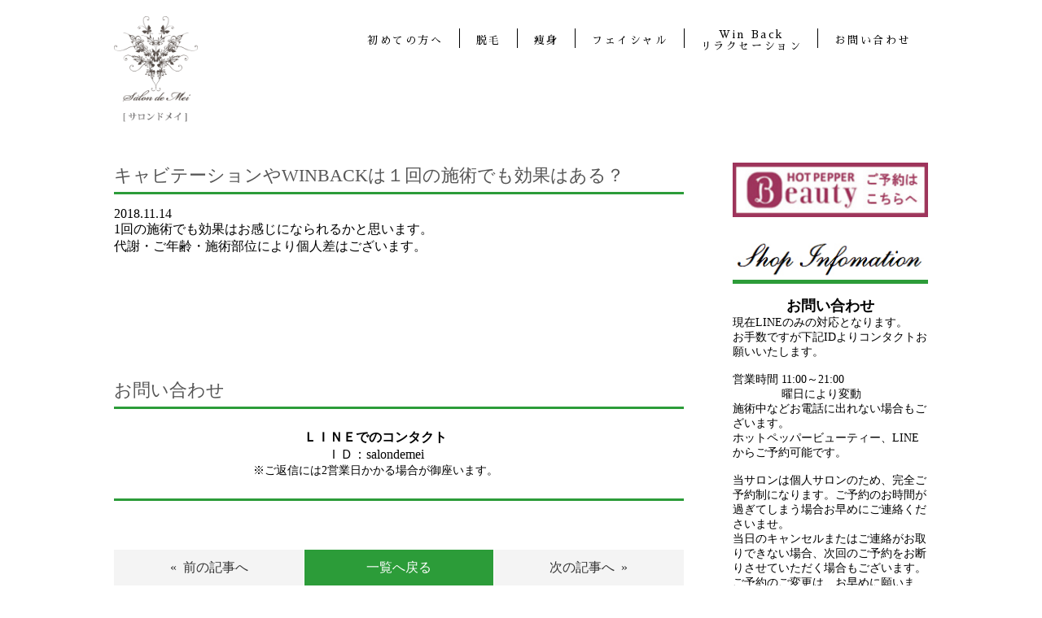

--- FILE ---
content_type: text/html; charset=UTF-8
request_url: https://salondemei.com/faq/52/
body_size: 5211
content:
<!DOCTYPE html>
<html lang="ja">
<head>
<meta charset="UTF-8">
<meta name="viewport" content="width=device-width,initial-scale=1">
<title>
  キャビテーションやWINBACKは１回の施術でも効果はある？｜サロンドメイ｜エステ｜大江戸線・東西線‐門前仲町駅｜脱毛｜痩身
</title>
<meta name="robots" content="index, follow" />
<meta name="keywords" content="キャビテーションやWINBACKは１回の施術でも効果はある？,大江戸線,京葉線,門前仲町,エステ,サロンドメイ,脱毛">
<meta name="description" content="大江戸線門前仲町駅から徒歩1分にあるエステサロン、サロンドメイの記事「キャビテーションやWINBACKは１回の施術でも効果はある？」のページです。">
<link rel="canonical" href="https://salondemei.com/faq/52/" />

<link rel="shortcut icon" href="https://salondemei.com/common/favicon.ico">
<!--css-->
<link href="https://salondemei.com/common/css/style.css" rel="stylesheet">
<link href="https://salondemei.com/common/css/default.css" rel="stylesheet">
<link href="https://salondemei.com/common/css/component.css" rel="stylesheet">
<link href="https://salondemei.com/common/css/flexslider.css" rel="stylesheet">
<!--js-->
<script src="https://salondemei.com/common/js/lib/jquery-1.11.1.min.js"></script>
<script src="https://salondemei.com/common/js/lib/jquery-1.11.3.min.js"></script>
<!--font-->
<link href="https://fonts.googleapis.com/earlyaccess/sawarabimincho.css" rel="stylesheet" />
<meta name='robots' content='max-image-preview:large' />
	<style>img:is([sizes="auto" i], [sizes^="auto," i]) { contain-intrinsic-size: 3000px 1500px }</style>
	<link rel='stylesheet' id='wp-block-library-css' href='https://salondemei.com/wp/wp-includes/css/dist/block-library/style.min.css?ver=6.8.3' type='text/css' media='all' />
<style id='classic-theme-styles-inline-css' type='text/css'>
/*! This file is auto-generated */
.wp-block-button__link{color:#fff;background-color:#32373c;border-radius:9999px;box-shadow:none;text-decoration:none;padding:calc(.667em + 2px) calc(1.333em + 2px);font-size:1.125em}.wp-block-file__button{background:#32373c;color:#fff;text-decoration:none}
</style>
<style id='global-styles-inline-css' type='text/css'>
:root{--wp--preset--aspect-ratio--square: 1;--wp--preset--aspect-ratio--4-3: 4/3;--wp--preset--aspect-ratio--3-4: 3/4;--wp--preset--aspect-ratio--3-2: 3/2;--wp--preset--aspect-ratio--2-3: 2/3;--wp--preset--aspect-ratio--16-9: 16/9;--wp--preset--aspect-ratio--9-16: 9/16;--wp--preset--color--black: #000000;--wp--preset--color--cyan-bluish-gray: #abb8c3;--wp--preset--color--white: #ffffff;--wp--preset--color--pale-pink: #f78da7;--wp--preset--color--vivid-red: #cf2e2e;--wp--preset--color--luminous-vivid-orange: #ff6900;--wp--preset--color--luminous-vivid-amber: #fcb900;--wp--preset--color--light-green-cyan: #7bdcb5;--wp--preset--color--vivid-green-cyan: #00d084;--wp--preset--color--pale-cyan-blue: #8ed1fc;--wp--preset--color--vivid-cyan-blue: #0693e3;--wp--preset--color--vivid-purple: #9b51e0;--wp--preset--gradient--vivid-cyan-blue-to-vivid-purple: linear-gradient(135deg,rgba(6,147,227,1) 0%,rgb(155,81,224) 100%);--wp--preset--gradient--light-green-cyan-to-vivid-green-cyan: linear-gradient(135deg,rgb(122,220,180) 0%,rgb(0,208,130) 100%);--wp--preset--gradient--luminous-vivid-amber-to-luminous-vivid-orange: linear-gradient(135deg,rgba(252,185,0,1) 0%,rgba(255,105,0,1) 100%);--wp--preset--gradient--luminous-vivid-orange-to-vivid-red: linear-gradient(135deg,rgba(255,105,0,1) 0%,rgb(207,46,46) 100%);--wp--preset--gradient--very-light-gray-to-cyan-bluish-gray: linear-gradient(135deg,rgb(238,238,238) 0%,rgb(169,184,195) 100%);--wp--preset--gradient--cool-to-warm-spectrum: linear-gradient(135deg,rgb(74,234,220) 0%,rgb(151,120,209) 20%,rgb(207,42,186) 40%,rgb(238,44,130) 60%,rgb(251,105,98) 80%,rgb(254,248,76) 100%);--wp--preset--gradient--blush-light-purple: linear-gradient(135deg,rgb(255,206,236) 0%,rgb(152,150,240) 100%);--wp--preset--gradient--blush-bordeaux: linear-gradient(135deg,rgb(254,205,165) 0%,rgb(254,45,45) 50%,rgb(107,0,62) 100%);--wp--preset--gradient--luminous-dusk: linear-gradient(135deg,rgb(255,203,112) 0%,rgb(199,81,192) 50%,rgb(65,88,208) 100%);--wp--preset--gradient--pale-ocean: linear-gradient(135deg,rgb(255,245,203) 0%,rgb(182,227,212) 50%,rgb(51,167,181) 100%);--wp--preset--gradient--electric-grass: linear-gradient(135deg,rgb(202,248,128) 0%,rgb(113,206,126) 100%);--wp--preset--gradient--midnight: linear-gradient(135deg,rgb(2,3,129) 0%,rgb(40,116,252) 100%);--wp--preset--font-size--small: 13px;--wp--preset--font-size--medium: 20px;--wp--preset--font-size--large: 36px;--wp--preset--font-size--x-large: 42px;--wp--preset--spacing--20: 0.44rem;--wp--preset--spacing--30: 0.67rem;--wp--preset--spacing--40: 1rem;--wp--preset--spacing--50: 1.5rem;--wp--preset--spacing--60: 2.25rem;--wp--preset--spacing--70: 3.38rem;--wp--preset--spacing--80: 5.06rem;--wp--preset--shadow--natural: 6px 6px 9px rgba(0, 0, 0, 0.2);--wp--preset--shadow--deep: 12px 12px 50px rgba(0, 0, 0, 0.4);--wp--preset--shadow--sharp: 6px 6px 0px rgba(0, 0, 0, 0.2);--wp--preset--shadow--outlined: 6px 6px 0px -3px rgba(255, 255, 255, 1), 6px 6px rgba(0, 0, 0, 1);--wp--preset--shadow--crisp: 6px 6px 0px rgba(0, 0, 0, 1);}:where(.is-layout-flex){gap: 0.5em;}:where(.is-layout-grid){gap: 0.5em;}body .is-layout-flex{display: flex;}.is-layout-flex{flex-wrap: wrap;align-items: center;}.is-layout-flex > :is(*, div){margin: 0;}body .is-layout-grid{display: grid;}.is-layout-grid > :is(*, div){margin: 0;}:where(.wp-block-columns.is-layout-flex){gap: 2em;}:where(.wp-block-columns.is-layout-grid){gap: 2em;}:where(.wp-block-post-template.is-layout-flex){gap: 1.25em;}:where(.wp-block-post-template.is-layout-grid){gap: 1.25em;}.has-black-color{color: var(--wp--preset--color--black) !important;}.has-cyan-bluish-gray-color{color: var(--wp--preset--color--cyan-bluish-gray) !important;}.has-white-color{color: var(--wp--preset--color--white) !important;}.has-pale-pink-color{color: var(--wp--preset--color--pale-pink) !important;}.has-vivid-red-color{color: var(--wp--preset--color--vivid-red) !important;}.has-luminous-vivid-orange-color{color: var(--wp--preset--color--luminous-vivid-orange) !important;}.has-luminous-vivid-amber-color{color: var(--wp--preset--color--luminous-vivid-amber) !important;}.has-light-green-cyan-color{color: var(--wp--preset--color--light-green-cyan) !important;}.has-vivid-green-cyan-color{color: var(--wp--preset--color--vivid-green-cyan) !important;}.has-pale-cyan-blue-color{color: var(--wp--preset--color--pale-cyan-blue) !important;}.has-vivid-cyan-blue-color{color: var(--wp--preset--color--vivid-cyan-blue) !important;}.has-vivid-purple-color{color: var(--wp--preset--color--vivid-purple) !important;}.has-black-background-color{background-color: var(--wp--preset--color--black) !important;}.has-cyan-bluish-gray-background-color{background-color: var(--wp--preset--color--cyan-bluish-gray) !important;}.has-white-background-color{background-color: var(--wp--preset--color--white) !important;}.has-pale-pink-background-color{background-color: var(--wp--preset--color--pale-pink) !important;}.has-vivid-red-background-color{background-color: var(--wp--preset--color--vivid-red) !important;}.has-luminous-vivid-orange-background-color{background-color: var(--wp--preset--color--luminous-vivid-orange) !important;}.has-luminous-vivid-amber-background-color{background-color: var(--wp--preset--color--luminous-vivid-amber) !important;}.has-light-green-cyan-background-color{background-color: var(--wp--preset--color--light-green-cyan) !important;}.has-vivid-green-cyan-background-color{background-color: var(--wp--preset--color--vivid-green-cyan) !important;}.has-pale-cyan-blue-background-color{background-color: var(--wp--preset--color--pale-cyan-blue) !important;}.has-vivid-cyan-blue-background-color{background-color: var(--wp--preset--color--vivid-cyan-blue) !important;}.has-vivid-purple-background-color{background-color: var(--wp--preset--color--vivid-purple) !important;}.has-black-border-color{border-color: var(--wp--preset--color--black) !important;}.has-cyan-bluish-gray-border-color{border-color: var(--wp--preset--color--cyan-bluish-gray) !important;}.has-white-border-color{border-color: var(--wp--preset--color--white) !important;}.has-pale-pink-border-color{border-color: var(--wp--preset--color--pale-pink) !important;}.has-vivid-red-border-color{border-color: var(--wp--preset--color--vivid-red) !important;}.has-luminous-vivid-orange-border-color{border-color: var(--wp--preset--color--luminous-vivid-orange) !important;}.has-luminous-vivid-amber-border-color{border-color: var(--wp--preset--color--luminous-vivid-amber) !important;}.has-light-green-cyan-border-color{border-color: var(--wp--preset--color--light-green-cyan) !important;}.has-vivid-green-cyan-border-color{border-color: var(--wp--preset--color--vivid-green-cyan) !important;}.has-pale-cyan-blue-border-color{border-color: var(--wp--preset--color--pale-cyan-blue) !important;}.has-vivid-cyan-blue-border-color{border-color: var(--wp--preset--color--vivid-cyan-blue) !important;}.has-vivid-purple-border-color{border-color: var(--wp--preset--color--vivid-purple) !important;}.has-vivid-cyan-blue-to-vivid-purple-gradient-background{background: var(--wp--preset--gradient--vivid-cyan-blue-to-vivid-purple) !important;}.has-light-green-cyan-to-vivid-green-cyan-gradient-background{background: var(--wp--preset--gradient--light-green-cyan-to-vivid-green-cyan) !important;}.has-luminous-vivid-amber-to-luminous-vivid-orange-gradient-background{background: var(--wp--preset--gradient--luminous-vivid-amber-to-luminous-vivid-orange) !important;}.has-luminous-vivid-orange-to-vivid-red-gradient-background{background: var(--wp--preset--gradient--luminous-vivid-orange-to-vivid-red) !important;}.has-very-light-gray-to-cyan-bluish-gray-gradient-background{background: var(--wp--preset--gradient--very-light-gray-to-cyan-bluish-gray) !important;}.has-cool-to-warm-spectrum-gradient-background{background: var(--wp--preset--gradient--cool-to-warm-spectrum) !important;}.has-blush-light-purple-gradient-background{background: var(--wp--preset--gradient--blush-light-purple) !important;}.has-blush-bordeaux-gradient-background{background: var(--wp--preset--gradient--blush-bordeaux) !important;}.has-luminous-dusk-gradient-background{background: var(--wp--preset--gradient--luminous-dusk) !important;}.has-pale-ocean-gradient-background{background: var(--wp--preset--gradient--pale-ocean) !important;}.has-electric-grass-gradient-background{background: var(--wp--preset--gradient--electric-grass) !important;}.has-midnight-gradient-background{background: var(--wp--preset--gradient--midnight) !important;}.has-small-font-size{font-size: var(--wp--preset--font-size--small) !important;}.has-medium-font-size{font-size: var(--wp--preset--font-size--medium) !important;}.has-large-font-size{font-size: var(--wp--preset--font-size--large) !important;}.has-x-large-font-size{font-size: var(--wp--preset--font-size--x-large) !important;}
:where(.wp-block-post-template.is-layout-flex){gap: 1.25em;}:where(.wp-block-post-template.is-layout-grid){gap: 1.25em;}
:where(.wp-block-columns.is-layout-flex){gap: 2em;}:where(.wp-block-columns.is-layout-grid){gap: 2em;}
:root :where(.wp-block-pullquote){font-size: 1.5em;line-height: 1.6;}
</style>
<link rel="https://api.w.org/" href="https://salondemei.com/wp-json/" /><link rel="alternate" title="oEmbed (JSON)" type="application/json+oembed" href="https://salondemei.com/wp-json/oembed/1.0/embed?url=https%3A%2F%2Fsalondemei.com%2Ffaq%2F52%2F" />
<link rel="alternate" title="oEmbed (XML)" type="text/xml+oembed" href="https://salondemei.com/wp-json/oembed/1.0/embed?url=https%3A%2F%2Fsalondemei.com%2Ffaq%2F52%2F&#038;format=xml" />
</head>
<body id="lower">
<header>
	<div id="dl-menu" class="dl-menuwrapper">
		<div id="h_logo">
			<a href="https://salondemei.com">
				<div class="logo">
				門前仲町のエステサロン　サロンドメイ</div>
			</a>
		</div>
		<button class="dl-trigger"><span></span><span></span><span></span>Open Menu</button>
		<ul class="dl-menu">
			<li><a href="https://salondemei.com/first/"><p>初めての方へ</p><span></span></a></li>
			<li><a href="https://salondemei.com/hairremoval/"><p>脱毛</p><span></span></a></li>
			<li><a href="https://salondemei.com/slimming/"><p>痩身</p><span></span></a></li>
			<li><a href="https://salondemei.com/facial/"><p>フェイシャル</p><span></span></a></li>
			<li><a href="https://salondemei.com/winback/"><p>Win Back<br>リラクセーション</p><span></span></a></li>
			<li><a href="https://salondemei.com/contact/"><p>お問い合わせ</p><span></span></a></li>
		</ul>
	</div>
</header>

<article class="mv-non">
	<div id="main_wr">
		<section id="intro" class="info_sgl_mb">
			<div class="wrap">
												<h1 class="ttl">キャビテーションやWINBACKは１回の施術でも効果はある？</h1>
				<div class="cms_day">2018.11.14</div>
				<div class="cms_txt">
					<p>1回の施術でも効果はお感じになられるかと思います。<br />
代謝・ご年齢・施術部位により個人差はございます。</p>
				</div>
											</div>
		</section><!--＃intro-->

		<section id="cts_contact">
			<div class="wrap">
				<h2 class="ttl">お問い合わせ</h2>
				<div class="bdrBox">
					<div class="halfBox">
						<!-- <h3>メールでのお問い合わせ</h3>
						<a href="mailto:salondemei@docomo.ne.jp">salondemei@docomo.ne.jp</a> -->
						<h3>ＬＩＮＥでのコンタクト</h3>
						ＩＤ：salondemei
						
						<p>
							※ご返信には2営業日かかる場合が御座います。
						</p>
					</div>
					<!-- <div class="halfBox">
						<h3>電話でのお問い合わせ</h3>
						<a href="tel:090-3211-8282">090-3211-8282</a>
						<p>
							※施術中のは電話をお受けする事が出来ない為、恐れ入りますがメールにてご連絡ご連絡下さい。
						</p>
					</div> -->
				</div>
				<!-- <p class="rsv">
					※ご予約はメールフォームをご利用ください。　<a href="https://salondemei.com/contact/form/">こちらへ＞＞</a>
				</p> -->
			</div>
		</section><!--＃cts_contact-->
		<section class="pageLink">
			<div class="wrap">
				<div class="news_arrow_nav">
					<a href="https://salondemei.com/faq/49/" rel="prev">	&laquo;&ensp;前の記事へ</a>				</div><!--/news_arrow_nav -->
				<div class="news_arrow_nav_c"> 
					<a href="https://salondemei.com/newslist/">一覧へ戻る</a>
				</div><!--/news_arrow_nav_c -->
				<div class="news_arrow_nav">
					<a href="https://salondemei.com/faq/48/" rel="next">次の記事へ&ensp;&raquo;</a>				</div><!--/news_arrow_nav -->
			</div>
		</section><!--pageLink-->
	</div><!--＃main_wr-->

	<div id="side_wr">
		<div class="box">
			<a href="https://beauty.hotpepper.jp/CSP/kr/reserve/?storeId=H000280219" target="_blank"><img src="https://salondemei.com/common/images/bnr_h_beauty.jpg" alt="HOT PEPPER BEAUTY"></a>
		</div>
		<div class="box info">
			<h3><img src="https://salondemei.com/common/images/side_h3_info.jpg" alt="Shop Information"></h3>
			<div class="bdrBox">
				<h4>お問い合わせ</h4>
				<!-- <a href="mailto:salondemei@docomo.ne.jp" class="mail">salondemei@docomo.ne.jp</a> -->
				<p>
					現在LINEのみの対応となります。<br>
					お手数ですが下記IDよりコンタクトお願いいたします。<br><br>
					営業時間 11:00～21:00<br>
					　　　　 曜日により変動<br>
                    施術中などお電話に出れない場合もございます。<br>
                    ホットペッパービューティー、LINEからご予約可能です。<br><br>
                    当サロンは個人サロンのため、完全ご予約制になります。ご予約のお時間が過ぎてしまう場合お早めにご連絡くださいませ。<br>
                    当日のキャンセルまたはご連絡がお取りできない場合、次回のご予約をお断りさせていただく場合もございます。ご予約のご変更は、お早めに願います。
					<!--※受付は終了2時間前まで　不定休（ホットペッパーでご確認ください）<br>
					完全予約制。当日予約は受けておりません。事前予約をお願い致します。<br>
					キャンセル等のご連絡は前日15:00までに必ずご連絡願います。<br>
					※ご予約の際、サロンからの返答がない場合は、届いていない可能性がございますので、御手数ですが直接お電話、または<a href="mailto:salondemei@docomo.ne.jp">salondemei@docomo.ne.jp</a>までご連絡くださいませ。-->
				</p>
			</div>
		</div>
		<div class="box">
			<ul>
				<li>
					<a href="https://salondemei.com/price/">価格 &amp; コース</a>
				</li>
				<li>
					<a href="https://salondemei.com/faq/">よくある質問</a>
				</li>
				<li>
					<a href="https://salondemei.com/contact/form/">ご予約はこちら</a>
				</li>
				<li>
					<a href="https://salondemei.com/about/#access">アクセス</a>
				</li>
			</ul>
		</div>
		<div class="box">
			<iframe src="https://www.facebook.com/plugins/likebox.php?href=http%3A%2F%2Fwww.facebook.com%2Fpages%2FSalondemei%2F458821320848003&amp;width=240&amp;height=340&amp;show_faces=true&amp;colorscheme=light&amp;stream=true&amp;show_border=true&amp;header=true" scrolling="no" frameborder="0" style="border:none; overflow:hidden; width:100%; height:340px;" allowtransparency="true"></iframe>
		</div>
		<div class="box line">
			<div class="bdrBox">
				<img src="https://salondemei.com/common/images/line.jpg" alt="サロンドメイLINE">
			</div>
			<div class="bdrBox">
				<a href="https://renka88.thebase.in" target="_blank"><img src="https://salondemei.com/common/images/LIFEMAT_QR.jpg" alt="LIFEMAT"></a>
			</div>
		</div>
		<div class="box">
			<img src="https://salondemei.com/common/images/credit.jpg" alt="ご利用可能なクレジットカード">
		</div>
		<div class="box">
			<img src="https://salondemei.com/common/images/img_payapylogo.png" alt="PayPay支払い">
		</div>
	</div><!--＃side_wr-->
</article>

<footer>
	<div class="wrap">
		<ul class="f_menu">
			<li><a href="https://salondemei.com">HOME</a></li>
			<li><a href="https://salondemei.com/about/">店舗概要</a></li>
			<li><a href="https://salondemei.com/price/">価格&amp;コース一覧</a></li>
			<li><a href="https://salondemei.com/faq/">よくあるご質問</a></li>
			<li><a href="https://salondemei.com/contact/">お問い合わせ</a></li>
			<li><a href="https://salondemei.com/site_map/">サイトマップ</a></li>
		</ul><!--//.f_menu-->
		<div class="infoBox">
			<div class="f_logo"><a href="https://salondemei.com"><img src="https://salondemei.com/common/images/logo_h.png" alt="門前仲町のエステサロン　サロンドメイ"></a></div>
		</div><!--//.infoBox-->
		<p id="copyright"><small>Copyright &copy; salondemei. All rights Reserved</small></p>
	</div><!--//.wrap-->
</footer><!--//footer-->
<div class="pagetop">
	<a href="#"><img src="https://salondemei.com/common/images/pagetop.png" alt="ページの先頭へ"></a>
</div>
<div id="ovr"></div>
<script src="https://salondemei.com/common/js/effect.js"></script>
<!--ドロップダウンメニュー -->
<script src="https://salondemei.com/common/js/modernizr.custom.js"></script>
<script src="https://salondemei.com/common/js/jquery.dlmenu.js"></script>
<script src="https://salondemei.com/common/js/jquery.magnific-popup.min.js"></script>
</body>
</html>


--- FILE ---
content_type: text/css
request_url: https://salondemei.com/common/css/style.css
body_size: 6194
content:
@charset "utf-8";

/*====================================================
Header
====================================================*/
header {
    width: 100%;
    margin: 0;
    padding: 0;
    box-sizing: border-box;
    -webkit-transition: all 0.5s ease;
    -moz-transition: all 0.5s ease;
    -o-transition: all 0.5s ease;
    transition: all 0.5s ease;
    position: absolute;
    z-index: 9999;
    top: 0;
    left: 0;
	font-family: "Sawarabi Mincho","ＭＳ Ｐ明朝", "MS PMincho","ヒラギノ明朝 Pro W3", "Hiragino Mincho Pro", "serif";
}
header .wrap {
	padding: 0;
}
header #h_logo {
    float: left;
    width: 110px;
    height: 130px;
    margin: 20px 15px 20px 0;
    padding: 0;
}
header #h_logo .logo {
    width: 110px;
    height: 130px;
    text-indent: -999999px;
    background: url(../images/logo_h.png) no-repeat center left;
    background-size: auto 130px;
    -webkit-transition: all 0.5s ease;
    -moz-transition: all 0.5s ease;
    -o-transition: all 0.5s ease;
    transition: all 0.5s ease;
}

/* ====================================================
nav
==================================================== */
.dl-menuwrapper {
	width: 1000px;
	margin: auto;
}
ul.dl-menu {
    display: table;
    position: relative;
    top: 20px;
    float: right;
	font-weight: bold !important;
	padding: .5rem 0;
	-webkit-font-smoothing: auto;
	-moz-osx-font-smoothing: auto;
}
ul.dl-menu li {
    padding: 5px 15px;
    text-align: center;
    display: inline-block;
	position: relative;
}
ul.dl-menu li:last-child:after {
	display: none;
}

ul.dl-menu li:after {
    content: "";
	width: 1px;
	height: 24px;
	background: #000;
	position: absolute;
	right: 0;
	top: 50%;
	margin: -12px 0 0 0;
}
ul.dl-menu a {
	font-size: 13px;
    letter-spacing: 0.2em;
    top: 3px;
	text-decoration: none;
	color: #000;
    display: table-cell;
    vertical-align: middle;
    width: auto;
	padding: 0 5px;
	font-weight: normal;
}
ul.dl-menu a:hover,ul.dl-menu a.on {
	text-decoration: none;
	opacity: 1;
}
ul.dl-menu li a {
  position: relative;
  display: inline-block;
  text-decoration: none;
}
ul.dl-menu li a:after {
    position: absolute;
    bottom: -2px;
    left: 0;
    content: '';
    width: 90%;
    margin: 0 7% 0 3%;
    height: 2px;
    background: #000;
    transform: scale(0, 1);
    transform-origin: right top;
    transition: transform .3s;
}
ul.dl-menu li a:hover:after {
  transform-origin: left top;
  transform: scale(1, 1);
}
button.dl-trigger {
    display: none;
}
.scroll ul.dl-menu a {
	color: #000;
	font-weight: bold;
}
.scroll ul.dl-menu a:hover,.scroll ul.dl-menu a.on {
	color: #000;
}

.scroll ul.dl-menu li a:after {
    background: #000;
}
.scroll ul.dl-menu li a:hover span,.scroll ul.dl-menu li a.on span {
    background-color: #000;
}

/* ====================================================
Footer
==================================================== */
footer {
	width: 100%;
	background: #f4f4f4;
	color: #000;
	font-size: 13px;
	margin: 0 0 0 0;
	padding: 20px 0;
	box-sizing: border-box;
    z-index: 2;
    position: relative;
}
footer .wrap {
	padding: 0!important;
}
#copyright {
	text-align: center;
	margin: 0 0 0 0;
	width: 100%;
	line-height: 1;
	font-size: 16px;
}
#copyright a {
	color: #000;
	margin: 0 20px 0 0;
	text-decoration: none;
	font-size: 80%;
}
footer ul.f_menu {
	width: 90%;
	margin: 25px auto;
	text-align: center;
}
footer ul.f_menu li {
    display: inline-block;
    text-align: center;
    font-size: 15px;
    border-left: 1px solid #000;
    padding: 0 20px;
}
footer ul.f_menu li a {
	text-decoration: none;
	color: #000;
	text-align: center;
}
footer ul.f_menu li:first-child {
	border-left: none;
}
footer .infoBox {
	width: 100%;
	margin: 20px 0;
	display: inline-block;
}
footer .f_logo {
	width: 100%;
	float: left;
	margin: 0 0 15px 0;
	text-align: center;
}
footer a.f_link span {
	font-size: 12px;
	display: block;
	float: right;
	line-height: 1.2;
	margin: 0 15px 0 0;
}
footer a.f_link {
	float: left;
	border: 1px solid #1068ab;
	color: #1068ab;
	background: #fff;
	text-align: center;
	text-decoration: none;
	font-size: 16px;
	display: block;
	margin: 0 15px 15px;
	padding: 5px 0;
	width: 300px;
	border-radius: 50px;
}
footer a.f_link:hover {
	border: 1px solid #1068ab;
	color: #fff;
	background: #1068ab;
	opacity: 1;
}


/* ====================================================
アニメーション
==================================================== */
ul.menu {
	display: flex;
    -js-display: flex;
    display: -webkit-flex;
    justify-content: space-around;
    -js-justify-content: space-around;
    -webkit-justify-content: space-around;
    flex-wrap: wrap;
    -js-flex-wrap: wrap;
    -webkit-flex-wrap: wrap;
}
ul.menu li {
    text-align: center;
    width: 300px;
    margin: 20px auto;
    font-size: 18px;
}
ul.menu li a {
	color: #424663;
	text-decoration: none;
}
ul.menu li h3 {
    font-size: 22px;
	font-weight: bold;
}
.anim_box {
    width: 280px;
    height: 250px;
    background: #000;
	color: #fff!important;
    margin: 15px 0;
    position: relative;
    padding: 15px;
    box-sizing: border-box;
    -webkit-transition: all 0.3s ease;
    -moz-transition: all 0.3s ease;
    -o-transition: all 0.3s ease;
    transition: all 0.3s ease;
	overflow: hidden;
}
.anim_box:before {
    content: '';
    position: absolute;
    top: 15px;
    left: 15px;
    width: 50px;
    height: 50px;
	border-left: 2px solid #fff;
	border-top: 2px solid #fff;
    /*background: #424663;*/
	box-sizing: border-box;
	z-index: 1;
    -webkit-transition: all 0.3s ease;
    -moz-transition: all 0.3s ease;
    -o-transition: all 0.3s ease;
    transition: all 0.3s ease;
}
.anim_box:after {
    content: '';
    position: absolute;
    right: 15px;
    bottom: 15px;
    width: 50px;
    height: 50px;
	border-right: 2px solid #fff;
	border-bottom: 2px solid #fff;
    /*background: #424663;*/
	box-sizing: border-box;
	z-index: 1;
    -webkit-transition: all 0.3s ease;
    -moz-transition: all 0.3s ease;
    -o-transition: all 0.3s ease;
    transition: all 0.3s ease;
}
.anim_box:hover {
    width: 260px;
    height: 230px;
    margin: 25px 10px;
	background-size: 300px auto;
}
.anim_box:hover:after {
    width: 260px;
    height: 230px;
	box-sizing: border-box;
	right: 0;
	bottom: 0;
}
.anim_box:hover:before {
    width: 260px;
    height: 230px;
	box-sizing: border-box;
	top: 0;
	left: 0;
}
.anim_box p {
    margin: -20px 0 0 0;
    padding: 0;
    z-index: 3;
    font-size: 25px;
    letter-spacing: 0.1em;
    position: absolute;
    text-align: center;
    width: 100%;
    left: 0;
    top: 50%;
	opacity: 1;
    font-weight: bold;
}
.bg_scale {
    position: absolute;
    top: 0px;
    left: 0px;
    display: block;
    width: 100%;
    height: 100%;
    -webkit-transition: all .3s ease-out;
    -moz-transition: all .3s ease-out;
    -ms-transition: all .3s ease-out;
    transition: all .3s ease-out;
}
.anim_box:hover .bg_scale {
    opacity: .3;
    -moz-transform: scale(1.5);
    -webkit-transform: scale(1.5);
    -ms-transform: scale(1.5);
    transform: scale(1.5);
}

/*メインビジュアル*/
#mv {
	max-width: 1400px;
	margin: 0 auto;
	padding: 0;
	position: relative;
	overflow: hidden;
    z-index: 1;
}
#mv .wrap {
    padding: 325px 0 300px
}
#mv h2 {
	color: #fff;
	font-size: 50px;
	font-weight: normal;
	margin: 0 0 0;
	padding: 0;
	text-align: center;
	letter-spacing: 2px;
}
#mv p {
	color: #fff;
	font-size: 18px;
	font-weight: normal;
	margin: 0;
	padding: 0;
	letter-spacing: 2px;
}
#lower #mv {
	margin: 135px auto 25px;
}
/*トップコンゼプト*/
#top #concept {
	text-align: center;
}
#top #concept h2 {
	margin: 0 0 40px;
}
#top #concept p {
	font-size: 16px;
	line-height: 2em;
}
/*トップメニュー*/
#top #topmenu .wrap {
	padding-top: 0;
}
#top #topmenu ul {
	width: 100%;
	display:-webkit-box;
    display:-moz-box;
    display:-ms-flexbox;
    display:-webkit-flex;
    display:-moz-flex;
    display:flex;
    -webkit-box-lines:multiple;
    -moz-box-lines:multiple;
    -webkit-flex-wrap:wrap;
    -moz-flex-wrap:wrap;
    -ms-flex-wrap:wrap;
    flex-wrap:wrap;
	margin: 25px 0 0 0;
}
#top #topmenu ul:after {
	content: " ";
	clear: both;
}
#top #topmenu ul li {
	width: 49%;
	float: left;
	background: #fff;
	margin: 0 0 20px;
	padding: 0;
	box-shadow: 8px 8px 0px rgba(230,230,230,1);
	box-sizing: border-box;
	text-align: center;
    -webkit-transition: all .3s ease-out;
    -moz-transition: all .3s ease-out;
    -ms-transition: all .3s ease-out;
    transition: all .3s ease-out;
	position: relative;
}
#top #topmenu ul li .img {
    margin: 0 0 15px;
}
#top #topmenu ul li h3 {
    font-size: 20px;
    border-bottom: 3px solid #2c9c39;
    display: inline-block;
    margin: 0 0 15px 0;
}
#top #topmenu ul li p {
    font-size: 14px;
	padding: 0 0 30px;
}
#top #topmenu ul li a {
	text-decoration: none;
	color: #555;
	display: block;
}
#top #topmenu ul li a:hover {
	opacity: 1!important;
}
#top #topmenu ul li:hover {
	box-shadow: 8px 8px 0px rgba(44,156,57,1);
}
#top #topmenu ul li:first-child {
	width: 100%;
	background: url(../images/topmneu01.jpg) no-repeat center left;
	background-size:  65% auto;
}
#top #topmenu ul li:first-child img {
	display: none;
}
#top #topmenu ul li:first-child a {
	padding: 15% 0 15% 65%;
}
#top #topmenu ul li:first-child p {
    padding: 0 0 0;
}
#top #topmenu ul li:nth-child(2n) {
	margin: 0 2% 20px 0;
}
/*トップインフォメーション*/
#top #information dl {
	width: 100%;
	margin: 0;
	padding: 10px 0;
}
#top #information dl dt {
	width: 16%;
	margin: 0;
	padding: 0;
	box-sizing: border-box;
	display: inline-block;
	vertical-align: top;
}
#top #information dl dd {
	width: 82%;
	margin: 0;
	padding: 0 0 0 1.5em;
	box-sizing: border-box;
	display: inline-block;
	position: relative;
}
#top #information dl dd a {
	width: 100%;
	margin: 0 0 10px;
	padding: 0;
	font-weight: bold;
}
#top #information dl dd:before {
	content: "▶";
	color: #2c9c39;
	position: absolute;
	left: 0;
}
/*トップメッセージ*/
#top #message p {
	text-align: center;
	padding: 20px 0;
	border-bottom: 1px solid #ccc;
	border-top: 1px solid #ccc;
}
#top #movie .mv_wrap {
    position: relative;
    width: 100%;
    height: 0;
    padding-top: 60%;
}
#top #movie .mv_wrap iframe {
    position: absolute;
    top: 0;
    left: 0;
    width: 100%;
    height: 100%;
}

/*初めての方へ*/
#intro h1 {
	font-size: 140%;
}
#flow .halfBox {
	display: inline-block;
    float: left;
}
#flow .txt {
	padding: 0 0 0 20px;
	font-size: 14px;
	vertical-align: top;
}
#access h3 {
	margin: 15px 0 0 0;
}
#access p {
	padding: 0 0 0 1em;
	font-size: 14px;
}
#cts_contact .halfBox {
	padding: 10px;
	vertical-align: top;
}
#cts_contact .bdrBox {
	border-bottom: 3px solid #2c9c39;
	text-align: center;
	padding: 0 0 15px;
	margin: 0 0 10px 0;
}
#cts_contact h3 {
	font-weight: bold;
}
#cts_contact p {
	font-size: 14px;
}
#cts_contact .bdrBox a {
	text-decoration: none!important;
	font-weight: 900;
	font-size: 120%;
	margin: 20px 0;
	display: block;
}
#cts_contact .rsv {
	width: 100%;
	text-align: center;
	font-size: 110%;
}
#cts_contact .rsv a {
	text-decoration: none!important;
	font-weight: bold;
	display: inline-table;
}

/*サロンドメイのご案内*/
#shopinfo {
	font-size: 14px;
}
#shopinfo .s_info {
    width: 60%;
    margin: 0 0 25px;
    display: inline-block;
}
#shopinfo .img {
    width: 38%;
    margin: 0;
    display: inline-block;
	vertical-align: top;
}
#shopinfo th,#shopinfo td {
	font-weight: normal;
	text-align: left;
	padding: 5px;
	box-sizing: border-box;
}
#shopinfo th {
	max-width: 110px;
}
#shopinfo p {
	margin: 15px 0 0 0;
}
ul.license {
    width: 100%;
    margin: 0;
    padding: 0;
    display: -webkit-box;
    display: -moz-box;
    display: -ms-box;
    display: -webkit-flexbox;
    display: -moz-flexbox;
    display: -ms-flexbox;
    display: -webkit-flex;
    display: -moz-flex;
    display: -ms-flex;
    display: flex;
    -webkit-box-lines: multiple;
    -moz-box-lines: multiple;
    -webkit-flex-wrap: wrap;
    -moz-flex-wrap: wrap;
    -ms-flex-wrap: wrap;
    flex-wrap: wrap;
}
ul.license li {
    width: 100%;
    display: block;
    margin: 0 0 1em 0;
    padding: 0;
}
ul.license li:last-child {
    margin: 0 0 0 0;
}

/*フェイシャル*/
#facial .wrap {
    padding-bottom: 30px!important;
}
#facial .wrap:after {
    content: "　";
    clear: both;
    height: 0;
    width: 100%;
    display: block;
}
#facial .bdr_btm {
	width: 100%;
	border-bottom: 2px solid #ccc;
	margin: 0 0 30px!important;
}
#facial .halfBox{
	width: 70%;
	float: left;
}
#facial .halfBox2{
	width: 28%;
	float: right;
}
#facial h2{
	font-size: 16px;
    margin: 0 0 5px;
}
#facial p.lead{
	font-size: 14px;
    margin: 0 0 15px;
}
#facial h3{
	font-size: 13px;
    margin: 0 0 5px;
}
#facial h4{
	font-size: 13px;
    margin: 0 0 5px;
}
#facial p{
	font-size: 13px;
    margin: 0 0 15px;
}
#facial ul{
	width: 100%;
    margin: 20px 0;
	display: inline-block;
}
#facial ul li{
	width: 30%;
    margin: 0 5% 0 0;
	float: left;
	text-align: center;
}
#facial ul li:last-child{
    margin: 0;
}
#facial ul li h3 {
	width: 100%;
    margin: 5px 0;
	font-weight: bold;
}
#facial ul li p {
	text-align: left;
}
#facial table {
	font-size: 14px;
	width: 100%;
    margin: 10px 0;
	display: inline-block;
	border-top: 1px solid #b5b5b6;
	border-left: 1px solid #b5b5b6;
}
#facial table th,#facial table td {
	border-right: 1px solid #b5b5b6;
	border-bottom: 1px solid #b5b5b6;
	box-sizing: border-box;
	padding: 10px;
	vertical-align: middle;
}
#facial table th {
	background: #9fa0a0;
	color: #fff;
	width: 20%;
}
.p_Link .halfBox {
	float: left;
}
.p_Link .halfBox a.linkBtn {
    margin: 0 auto 40px auto;
}

/*痩身*/
#slimming h2 {
    font-size: 140%;
    margin: 0 0 10px;
}
#slimming h3 {
    display: block;
    margin: 0 0 5px;
    padding: 0;
    font-size: 18px;
    font-weight: bold;
}
#slimming p {
    margin: 0 0 25px;
    padding: 0;
    font-size: 16px;
}
#slimming .halfBox {
    width: 50%;
    float: left;
    box-sizing: border-box;
    padding: 0;
}
#slimming .halfBox img {
    padding: 10px;
    box-sizing: border-box;
}
#slimming .halfBox p {
    margin: 0;
    padding: 0;
    font-size: 14px;
    font-weight: bold;
    text-align: center;
}
#slimming ul {
    width: 100%;
    display: inline-block;
    margin: 0;
    padding: 0;
    font-size: 14px;
}
#slimming ul li {
    width: 100%;
    display: block;
    margin: 3px 0;
    padding: 0 0 0 1.2em;
    position: relative;
    box-sizing: border-box;
}
#slimming ul li:before {
    content: "";
    width: 5px;
    height: 5px;
    background: #2c9c39;
    position: absolute;
    left: 6px;
    top: 9px;
}
#slimming ul li:last-child:before {
    content: "※";
    position: absolute;
    left: 0;
    top: 0;
    background: none;
    width: auto;
    height: auto;
}


/*脱毛*/
#hairremoval .wrap {
    padding-bottom: 30px!important;
}
#hairremoval .wrap:after {
    content: "　";
    clear: both;
    height: 0;
    width: 100%;
    display: block;
}
#hairremoval h3.lead {
	margin-bottom: 5px;
}
#hairremoval p {
    font-size: 13px;
    margin: 0 0 20px;
}
#hairremoval ul{
	width: 100%;
    margin: 20px 0;
	display: inline-block;
}
#hairremoval ul li{
	width: 30%;
    margin: 0 5% 0 0;
	float: left;
	text-align: center;
}
#hairremoval ul li:last-child{
    margin: 0;
}
#hairremoval ul li p{
    margin: 5px 0 0 0;
	text-align: left;
}
#hairremoval .halfBox{
	width: 70%;
	float: right;
}
#hairremoval .halfBox2{
	width: 28%;
	float: left;
}


/*Win Back*/
#intro.winback .halfBox {
	display: inline-block;
    float: left;
    width: 70%;
}
#intro.winback .halfBox2 {
    width: 28%;
    float: right;
}
#winback_merit .txt {
	padding: 0 0 0 20px;
	font-size: 14px;
	vertical-align: top;
}
#winback_merit h3 {
	font-size: 140%;
    color: #555;
    padding: 0 0 5px;
    margin: 0 0 5px;
}

/*価格・コース*/
ul.menu_tab {
    width: 100%;
    display: -webkit-box;
    display: -moz-box;
    display: -ms-flexbox;
    display: -webkit-flex;
    display: -moz-flex;
    display: flex;
    -webkit-box-lines: multiple;
    -moz-box-lines: multiple;
    -webkit-flex-wrap: wrap;
    -moz-flex-wrap: wrap;
    -ms-flex-wrap: wrap;
    flex-wrap: wrap;
    margin: 25px 0 10px 0;
}
ul.menu_tab li {
    width: 49%;
    float: left;
    background: #fff;
    margin: 0 2% 20px 0;
    padding: 0;
    box-shadow: 5px 5px 0px rgba(230,230,230,1);
    box-sizing: border-box;
    text-align: center;
    -webkit-transition: all .3s ease-out;
    -moz-transition: all .3s ease-out;
    -ms-transition: all .3s ease-out;
    transition: all .3s ease-out;
    position: relative;
}
ul.menu_tab li:nth-child(2n) {
    margin: 0 0 20px;
}
ul.menu_tab li a {
    text-decoration: none;
	display: block;
    padding: 15px 10px;
}
ul.menu_tab li a:before {
	content: "▼";
	margin: 0 10px 0 0;
}
ul.menu_tab li a:hover {
	opacity: 1;
}
ul.menu_tab li:hover {
	opacity: 1;
	box-shadow: 5px 5px 0px rgba(44,156,57,1);
}
table.praice {
	width: 100%;
	box-sizing: border-box;
	border-top: 1px solid #b5b5b6;
	border-left: 1px solid #b5b5b6;
	margin: 0 0 10px;
	font-size: 13px;
}
table.praice th,table.praice td {
	border-right: 1px solid #b5b5b6;
	border-bottom: 1px solid #b5b5b6;
	padding: 10px;
	box-sizing: border-box;
	font-weight: normal;
	text-align: center;
	vertical-align: middle;
}
table.praice th{
	background: #9fa0a0;
	color: #ffffff;
}
table.praice span {
	font-weight: bold;
	color: #2c9c39;
}
#price01 .t_ttl {
	width: 15%;
}
#price01 .t_parts {
	width: 40%;
}
#price02 .t_ttl {
    width: 15%;
}
#price02 .t_parts {
    width: 40%;
}
table.praice .c01 {
	width: 25%;
}
table.praice .c02 {
	width: 15%;
}
table.praice .c03 {
	width: 18%;
}
table.praice .c04 {
	width: 42%;
}

/*よくある質問*/
ul.faq {
	width: 100%;
	padding: 15px 0;
	margin: 0;
	box-sizing: border-box;
	border-bottom: 2px solid #f4f4f4;
}
ul.faq li {
	width: 100%;
	padding: 0 0 0 20px;
	margin: 0;
	box-sizing: border-box;
	position: relative;
}
ul.faq li:first-child {
	margin: 0 0 10px;
}
ul.faq li:first-child:before {
	content: "Q. ";
	position: absolute;
	left: 0;
}
ul.faq li:last-child:before {
	content: "A. ";
	position: absolute;
	left: 0;
}
ul.faq li span {
	display: block;
	font-size: 13px;
	margin: 10px 0 0 0;
}

/*お知らせ関連*/
#lower #information dl {
	width: 100%;
	margin: 0;
	padding: 10px 0;
	border-bottom: 2px solid #F4F4F4;
}
#lower #information dl dt {
	width: 16%;
	margin: 0;
	padding: 0;
	box-sizing: border-box;
	display: inline-block;
	vertical-align: top;
}
#lower #information dl dd {
	width: 82%;
	margin: 0;
	padding: 0 0 0 1.5em;
	box-sizing: border-box;
	display: inline-block;
	position: relative;
}
#lower #information dl dd a {
	width: 100%;
	margin: 0 0 10px;
	padding: 0;
	font-weight: bold;
}
#lower #information dl dd:before {
	content: "▶";
	color: #2c9c39;
	position: absolute;
	left: 0;
}
#nombre .tablenav {
    margin-bottom: 8px;
    padding: 20px 0;
    text-align: center;
    font-size: 14px!important;
}
#nombre span.page-numbers, a.page-numbers {
    display: inline-block;
    padding: 0.1em 0.5em;
    text-decoration: none;
    color: #2c9c39;
}
#nombre span.page-numbers {
    color: #2c9c39;
}
#nombre a.page-numbers {
    border: 1px solid #2c9c39;
    color: #2c9c39;
}
#nombre a.page-numbers:hover {
    background-color: #2c9c39;
    color: #fff;
}
#nombre {
	text-align: center;
}
#nombre.wrap {
	padding: 50px 0!important;
}
#information .cms_day {
	display: block;
	text-align: right;
	font-size: 13px;
}
#information .cms_txt {
	line-height: 2;
	letter-spacing: 1.2;
	font-size: 14px;
}
.news_arrow_nav {
    float: left;
    width: 33.3333%;
    text-align: center;
    box-sizing: border-box;
    background: #fff;
    height: 44px;
}
.news_arrow_nav_c {
    float: left;
    width: 33.3333%;
    text-align: center;
    box-sizing: border-box;
    border-left: 1px solid #fff;
    border-right: 1px solid #fff;
}
.news_arrow_nav_c a {
    display: block;
    background: #2c9c39;
    height: 44px;
    line-height: 44px;
    text-decoration: none;
    color: #fff!important;
    transition: all 0.3s;
}
.news_arrow_nav a {
    display: block;
    background: #f4f4f4;
	height: 44px;
	line-height: 44px;
    text-decoration: none;
    color: #333!important;
	transition: all 0.3s;
}
.info_sgl_mb {
	margin-bottom: 100px!important;
}

/*お問い合わせ*/
#about_contact h2 {
	color: #2c9c39;
	font-size: 120%;
	margin: 0 0 10px;
}
#about_contact p {
	padding: 0 0 20px;
	margin: 0 0 20px;
	border-bottom:  3px solid #ccc;
}
#about_contact p.bdr_G {
	border-bottom:  3px solid #2c9c39;
}
#about_contact a.linkBtn {
	border: 1px solid #2c9c39;
	color: #2c9c39;
	background: #fff;
	text-align: center;
	text-decoration: none;
	font-size: 16px;
	display: block;
	margin: 0 auto 50px;
	padding: 15px 0;
	max-width: 300px;
	width: 90%;
}
#about_contact a.linkBtn:hover {
	border: 1px solid #2c9c39;
	color: #fff;
	background: #2c9c39;
	opacity: 1;
}

/*reset*/
.form_wrap h1,.form_wrap h2,.form_wrap h3,.form_wrap h4,.form_wrap h5,.form_wrap p {
	font-size: 100%;
	font-weight: normal;
	margin: 0;
	padding: 0;
}
.form_wrap ul,.form_wrap li,.form_wrap ol,.form_wrap di,.form_wrap dt,.form_wrap dd {
	font-size: 100%;
	font-weight: normal;
	margin: 0;
	padding: 0;
}
.form_wrap {
	width: 100%;
	height: 100%;
	position: relative;
	margin: 0 auto;
	padding: 0 0 50px;
	font-size: 16px;
	font-weight: normal;
}
#contact_form h3 {
	font-weight: bold;
	max-width: 800px;
	width: 100%;
	margin: 0 auto 80px;
}
#contact_form .form_wrap form h3 {
    width: 25%;
    margin: 0 0 5px 0;
    padding: 0;
    font-weight: normal;
    display: inline-block;
    vertical-align: top;
}
.form_wrap h4 {
	width: 100%;
	margin: 0;
	padding: 0 0 5px 0;
	font-weight: bold;
	font-size: 14px;
}
.form_wrap h5 {
	width: 100%;
	margin: 0;
	padding: 0;
	font-weight: bold;
	font-size: 13px;
}
.form_wrap form span {
    color: #D40003;
    padding: 0;
    margin: 0 0 0 2px;
}
.form_wrap .inBox {
	width: 100%;
	margin: 0 0 25px 0;
}
.form_wrap form input[type="text"],.form_wrap form input[type="email"],.form_wrap form input[type="tel"],.form_wrap form input[type="number"],.form_wrap form input[type="password"] {
	line-height: 1.5em;
	padding: 5px 10px;
	box-sizing: border-box;
	border: 1px solid #ccc;
	background: #fff;
	font-size: 14px;
}
.form_wrap form select {
	line-height: 1.5em;
	padding: 5px 10px;
	box-sizing: border-box;
	border: 1px solid #ccc;
	background: #fff;
	font-size: 14px;
	height: 35px;
}
.form_wrap form textarea {
	width: 70%;
	height: 10em;
	padding: 10px;
	box-sizing: border-box;
	border: 1px solid #ccc;
	background: #fff;
	font-size: 14px;
}
.form_wrap .sbmBtn01 {
    width: 250px;
    height: 55px;
    line-height: 55px;
    background: #fff;
    color: #2c9c39;
    font-size: 16px;
    border: 1px solid #2c9c39;
    margin: 20px auto;
    -webkit-transition: 0.3s ease-in-out;
    -moz-transition: 0.3s ease-in-out;
    -o-transition: 0.3s ease-in-out;
    transition: 0.3s ease-in-out;
    -webkit-appearance: none;
    box-sizing: border-box;
}
.form_wrap .sbmBtn02 {
    width: 250px;
    height: 55px;
    line-height: 55px;
    background: #fff;
    color: #999;
    font-size: 16px;
    border: 1px solid #999;
    margin: 20px auto;
    -webkit-transition: 0.3s ease-in-out;
    -moz-transition: 0.3s ease-in-out;
    -o-transition: 0.3s ease-in-out;
    transition: 0.3s ease-in-out;
	-webkit-appearance: none;
	box-sizing: border-box;
}
.form_wrap .sbmBtn01:hover {
	color: #fff;
    background: #2c9c39;
}
.form_wrap .sbmBtn02:hover {
	color: #fff;
    background: #999;
}
.form_wrap table.formTable{
	width:100%;
	margin:0 auto;
	border-collapse:collapse;
}
.form_wrap table.formTable td,.form_wrap table.formTable th{
	border:1px solid #ccc;
	padding:10px;
}
.form_wrap table.formTable th{
	width:30%;
	font-weight:normal;
	background:#f9f9f9;
	text-align:left;
}
.form_wrap p.error_messe{
	margin:5px 0;
	color:red;
}
.telBox {
	width: 100%;
	box-sizing: border-box;
	padding: 25px;
	margin: 0 0 50px 0;
	text-align: center;
    background: url(../../images/mv_ovr.png) repeat;
	background-color: #f4f4f4;
}
.form_wrap .telBox h3 {
	font-size: 22px;
	font-weight: bold;
	color: #424663;
	width: 100%;
}
.form_wrap .telBox span.tel {
	font-size: 30px;
	font-weight: bold;
	color: #424663;
	width: 100%;
}
.form_wrap .telBox p {
	font-size: 14px;
}
.form_wrap .wd_s {
	width: 100%;
	max-width: 100px;
}
.form_wrap .wd_m {
	width: 100%;
	max-width: 300px;
}
.form_wrap .wd_l {
	width: 70%;
}
.form_wrap .c_Box {
    width: 70%;
    display: inline-block;
}
.form_wrap .coution {
    font-size: 12px;
	margin: 10px 0 0 0;
}
.ui-state-active{background: #0a6315}
.ui-datepicker{max-width: 450px; width: 90%; font-family: 'Monda', sans-serif; text-align: center; background: #2c9c39; margin: 0 0 10px 0;display: none;}
.ui-datepicker a{color: #fff;}
.ui-datepicker-calendar{width: 100%;}
.ui-datepicker-group{margin: 0 0 10px 0;background: #ffbc78;}
.ui-datepicker-header {color: #fff;padding: 15px;text-transform: uppercase;letter-spacing: 3px;}
.ui-datepicker-calendar thead th{color: #fff; padding:10px;}
.ui-datepicker-calendar th,.ui-datepicker-calendar td{font-size: 14px; color: #18501e; text-align: center;}
.ui-datepicker-calendar td span{display: block; padding:10px;}
.ui-datepicker-calendar td a{color: #fff; display: block; padding:10px;}
.ui-datepicker-title{clear: both;}
.ui-datepicker-prev{float: left;}
.ui-datepicker-next{float: right;}
.ui-datepicker-today{background: #48b957!important;}
.ui-datepicker button {
	border: none;
	background: none;
	color: #fff;
	margin: 10px;
}

/*プライバシーポリシー*/
#pp h3 {
	font-size: 110%;
	font-weight: bold;
	margin: 0 0 5px;
}
#pp p {
	font-size: 14px;;
	margin: 0 0 15px;
}

/*sitemap*/
#sitemap_list li {
	margin: 0 0 10px;
}
#sitemap_list li a {
	position: relative;
	padding: 0 0 0 15px;
	text-decoration: none;
}
#sitemap_list li a:before {
	position: absolute;
	content: "> ";
	left: 0;
}
#sitemap_list ul.children {
	box-sizing: border-box;
	padding: 0 0 0 15px;
	margin: 10px 0 0 0;
}
#sitemap_list ul.children li a:before {
	position: absolute;
	content: "・";
	left: 0;
}

#law table tr {
  border-bottom: 1px solid #e4e4e4;
}
#law table tr th,
#law table tr td {
  padding: 10px 0;
  font-weight: normal;
  text-align: left;
}
#law table tr th {
  min-width: 170px;
}


/* ========================================================================================================
   980px以下
   ========================================================================================================*/
@media screen and (max-width: 980px) {
	.wrap,.form_wrap {
		width: 90%!important;
	}
	button.dl-trigger {
		display: inline-block;
	}
	ul.dl-menu li {
		float: left;
		width: 100%;
		margin: 0 0 0 0;
		padding: 0;
		text-align: center;
		border-left: none;
	}
	ul.dl-menu li a,ul.dl-menu li a.on,ul.dl-menu li a:hover {
		display: block;
		text-decoration: none;
		background: #fff;
	}
	ul.dl-menu li a.contact {
		display: block;
		text-decoration: none;
		background: #424663;
		color: #fff;
	}
	ul.dl-menu li:after {
		display: none;
	}
	#menu ul {
		padding: 0 15px;
	}
	ul.dl-menu li a span,ul.dl-menu li a:hover span,ul.dl-menu li a:after {
		display: none;
	}
	#ovr.fixed {
		position: fixed;
		width: 100%;
		height: 2000%;
		transition: .3s linear;
		background-color:rgba(0,0,0,0.75);
		z-index: 998;
	}
	body.fixed {
		position: fixed;
		width: 100%;
		height: 120%;
	}
	header #h_logo {
		margin: 10px;
		width: 240px;
		height: 50px;
	}
	body.fixed header {
		background: #fff;
	}
	section#mv {
		margin-top: 70px!important;
	}
	footer ul.f_menu {
		width: 100%;
	}
	footer ul.f_menu li {
		text-align: left;
		font-size: 14px;
		border-left: none;
		display: inline-block;
		position: relative;
		margin: 0 20px 0 0;
	}
	footer ul.f_menu li a:before {
		content: ">";
		margin: 0 5px 0 0;
	}
	#facial .bdr_btm {
		margin: 0 auto 30px!important;
	}
	header #h_logo .logo {
		width: 240px;
		height: 50px;
		text-indent: -999999px;
		background: url(../images/logo_sp.png) no-repeat center left;
		background-size: auto 50px;
	}
	article.mv-non {
		margin-top: 120px!important;
	}

}

/* ========================================================================================================
   912px以下
   ========================================================================================================*/
@media screen and (max-width: 912px) {
	#contact .form_wrap form input[type="text"],#contact .form_wrap form input[type="email"],#contact .form_wrap form input[type="tel"],#contact .form_wrap form input[type="number"],#contact .form_wrap form input[type="password"],#contact .form_wrap form select,#contact .form_wrap form textarea {
	font-size: 16px;
	}
	#contact .form_wrap form .wd_m,#contact .form_wrap form textarea {
		width: 100%;
	}
	#contact .form_wrap form h3 {
		width: 100%;
	}
	#contact .form_wrap table.formTable td, #contact .form_wrap table.formTable th {
		display: block;
		width: 100%!important;
		box-sizing: border-box;
		border: none;
	}
	#contact .form_wrap table.formTable th {
		border-left: 3px solid #ccc!important;
	}
}
/* ========================================================================================================
   890px以下
   ========================================================================================================*/
@media screen and (max-width: 890px) {
	#copyright {
		text-align: center;
		margin: 20px 0 0 0;
		width: 100%;
	}
}
/* ========================================================================================================
   860px以下
   ========================================================================================================*/
@media screen and (max-width: 860px) {
	.form_wrap .c_Box {
		width: 100%;
	}
}
/* ========================================================================================================
   740px以下
   ========================================================================================================*/
@media screen and (max-width: 740px) {
	#top #topmenu ul li {
		width: 100%;
		margin: 0 0 20px;
	}
	#top #topmenu ul li:nth-child(2n) {
		margin: 0 0 20px 0;
	}
	#top #topmenu ul li:first-child {
		background: none;
	}
	#top #topmenu ul li:first-child img {
		display: inline-block;
	}
	#top #topmenu ul li:first-child a {
		padding: 0;
	}
	#top #topmenu ul li:first-child p {
		padding: 0 0 30px;
	}
	#top #information dl dt,#top #information dl dd {
		width: 100%;
	}
	#contact_form .form_wrap form h3 {
		width: 100%;
	}
	#shopinfo .s_info {
		width: 100%;
		margin: 0 0 25px;
		display: inline-block;
	}
	#shopinfo .img {
		width: 100%;
		text-align: center;
		margin: 0 0 25px;
	}
	#shopinfo .img img {
		max-width: 350px;
		width: 100%;
	}
	#flow .txt {
		padding: 0;
	}
	#lower #information dl dt,#lower #information dl dd {
		width: 100%;
	}
	.p_Link .halfBox a.linkBtn {
		margin: 0 auto 10px auto;
	}
    #slimming .halfBox {
        width: 100%;
        padding: 0;
        text-align: center;
    }
    #slimming .halfBox img {
        padding: 0px;
        margin: 0 0 10px;
        box-sizing: border-box;
    }
    ul.license li {
        width: 100%;
        display: block;
        margin: 0 0 1em 0;
        padding: 0;
    }
}
/* ========================================================================================================
   580px以下
   ========================================================================================================*/
@media screen and (max-width: 580px) {
	#mv .wrap {
		padding: 25% 0;
	}
	footer {
		padding-top: 0;
	}
	footer .wrap {
		width: 100%;
	}
	footer ul.f_menu {
		margin-top: 0;
	}
	footer ul.f_menu li {
		text-align: left;
		font-size: 14px;
		border-left: none;
		margin: 0;
		border-bottom: 1px solid #333;
		width: 100%;
		padding: 10px;
		display: block;
		box-sizing: border-box;
	}
	footer ul.f_menu li a {
		text-align: left;
		display: block;
	}
	footer .f_logo {
		width: 70%;
		float: none;
		margin: 0 auto;
		text-align: center;
	}
	.form_wrap .wd_m,.form_wrap .wd_l,.form_wrap form textarea {
		width: 100%;
		max-width: 100%;
	}
	#shopinfo th, #shopinfo td {
		padding: 5px 5px 0 5px;
		display: block;
		max-width: 100%;
	}
	#shopinfo td {
		margin: 0 0 15px;
		border-bottom: 1px solid #ccc;
	}
	#facial .halfBox,#hairremoval .halfBox,#intro.winback .halfBox {
		width: 100%;
		float: left;
	}
	#facial .halfBox2,#hairremoval .halfBox2,#intro.winback .halfBox2 {
		width: 100%;
		float: left;
		text-align: center;
	}
	#hairremoval .halfBox2 {
		margin-bottom: 20px;
	}
	#facial ul li,#hairremoval ul li {
		width: 47.5%;
		margin: 0 5% 20px 0;
	}
	#facial ul li:nth-child(2n),#hairremoval ul li:nth-child(2n) {
		margin: 0 0 20px 0;
	}
	#facial ul li:last-child,#hairremoval ul li:last-child {
		margin: 0 5% 20px 0;
	}
	.form_wrap form input[type="text"], .form_wrap form input[type="email"], .form_wrap form input[type="tel"], .form_wrap form input[type="number"], .form_wrap form input[type="password"] ,.form_wrap form textarea{
		font-size: 16px;
	}
	.form_wrap form select {
		margin: 10px 0 0 0;
	}
    #winback_merit .txt {
        padding: 0;
    }
    #mv {
        overflow: visible;
    }
    .flex-control-nav {
        bottom: -30px!important;
    }
}

--- FILE ---
content_type: text/css
request_url: https://salondemei.com/common/css/default.css
body_size: 3217
content:
@charset "utf-8";
/*====================================================
   HTML5 display definitions
====================================================*/

html, body, div, span, applet, object, iframe,h1, h2, h3, h4, h5, h6, p, blockquote, pre,a, abbr, acronym, address, big, cite, code,del, dfn, em, img, ins, kbd, q, s, samp,small, strike, strong, sub, sup, tt, var,dl, dt, dd, ol, ul, li,fieldset, form, label, legend,table, caption, tbody, tfoot, thead, tr, th, td,article, aside, canvas, details, embed,figure, figcaption,hgroup,menu, nav, output, ruby, section, summary,time, mark, audio, video {
	margin: 0;
	padding: 0;
	border: 0;
	font-size: 100%;
	vertical-align: baseline;
}

abbr[title] { border-bottom: 1px dotted; }
strong { font-weight: bold; }
dfn { font-style: italic; }
hr { -moz-box-sizing: content-box; box-sizing: content-box; height: 0; clear:both; }
mark {background: #ff0;color: #000}
code,kbd,pre,samp { font-family: monospace, serif ; font-size: 1em; }
pre { white-space: pre-wrap; }
q { quotes: "\201C" "\201D" "\2018" "\2019"; }
small { font-size: 80%; }
sub,sup { font-size: 75%; line-height: 0; position: relative; vertical-align: baseline; }
sup { top: -0.5em; }
sub { bottom: -0.25em; }
img { border: 0; max-width: 100%; height:auto; }
svg:not(:root) { overflow: hidden; }
figure,figcaption { margin: 0;padding:0; }
table { border-collapse: collapse; border-spacing: 0; }

/*====================================================
size style
====================================================*/
.clear { clear: both!important; }
.hide { display: none; }
.vlnT { vertical-align: top!important; }
.vlnM { vertical-align: middle!important; }
.vlnB { vertical-align: bottom!important; }
.vlnL { vertical-align: baseline!important; }
.fltL { float: left!important; }
.fltR { float: right!important; }
.imgL { float: left; margin: 0 15px 15px 0; }
.imgR { float: right; margin: 0 15px 15px; }

/*====================================================
TEXT
====================================================*/
.gth { font-family: "ヒラギノ角ゴ Pro W3", "Hiragino Kaku Gothic Pro","メイリオ", Meiryo, Osaka, "ＭＳ Ｐゴシック", "MS PGothic", "sans-serif"; }
.min { font-family: "Sawarabi Mincho","ＭＳ Ｐ明朝", "MS PMincho","ヒラギノ明朝 Pro W3", "Hiragino Mincho Pro", "serif"; }
.bold { font-weight: bold; }
.red { color: #BB0003; }
.alnR { text-align: right!important; }
.alnL { text-align: left!important; }
.alnC { text-align: center!important; }

/*====================================================
Links
====================================================*/
a {
	background: transparent;
	color: #2c9c39;
	outline: none;
}
a:focus { outline: none; }
a:active,a:hover { outline: 0; opacity:0.7; }
a:link,a:visited {
	color: #2c9c39;
	-webkit-transition: all 0.3s ease;
	-moz-transition: all 0.3s ease;
	-o-transition: all 0.3s ease;
	transition: all  0.3s ease;
}
a:hover,a:active {
	color: #58BE64;
	-webkit-transition: all 0.3s ease;
	-moz-transition: all 0.3s ease;
	-o-transition: all 0.3s ease;
	transition: all  0.3s ease;
}
a img { border-style: none; }

/*====================================================
common hack style
====================================================*/
/* */
.cf:after { content: "."; display: block; clear: both; height: 0; visibility: hidden; }
/* for IE6,7 */
.cfi {zoom: 1;/display: inline-table;/min-height: 1%; }
/* number bug IE6 */
ul, ol, li { zoom: normal; }
img { vertical-align: bottom; }

/*====================================================
Common
====================================================*/
h1,h2,h3,h4,h5,p {
	font-size: 100%;
	font-weight: normal;
	margin: 0px;
	padding: 0px;
}
ul,li,dl,dt,dd,ol {
	list-style: none;
	margin: 0px;
	padding: 0px;
}
.bold { font-weight: bold; }
.size9 { font-size: 9px; }
.size10 { font-size: 10px; }
.size11 { font-size: 11px; }
.size12 { font-size: 12px; }
.size13 { font-size: 13px; }
.size14 { font-size: 14px; }
.size15 { font-size: 15px; }
.size16 { font-size: 16px; }
.size17 { font-size: 17px; }
.size18 { font-size: 18px; }
.size19 { font-size: 19px; }
.size20 { font-size: 20px; }
.size21 { font-size: 21px; }
.size22 { font-size: 22px; }
.size23 { font-size: 23px; }
.size24 { font-size: 24px; }
.size25 { font-size: 25px; }
.size26 { font-size: 26px; }
.size27 { font-size: 27px; }
.size28 { font-size: 28px; }
.size29 { font-size: 29px; }
.size30 { font-size: 30px; }
.red { color: #D60003; }

.mb0 { margin-bottom: 0px !important; }
.mb3 { margin-bottom: 3px !important; }
.mb5 { margin-bottom: 5px !important; }
.mb10 { margin-bottom: 10px !important; }
.mb15 { margin-bottom: 15px !important; }
.mb20 { margin-bottom: 20px !important; }
.mb25 { margin-bottom: 25px !important; }
.mb30 { margin-bottom: 30px !important; }
.mb35 { margin-bottom: 35px !important; }
.mb40 { margin-bottom: 40px !important; }

.mt0 { margin-top: 0px !important; }
.mt3 { margin-top: 3px !important; }
.mt5 { margin-top: 5px !important; }
.mt10 { margin-top: 10px !important; }
.mt15 { margin-top: 15px !important; }
.mt20 { margin-top: 20px !important; }
.mt25 { margin-top: 25px !important; }
.mt30 { margin-top: 30px !important; }
.mt35 { margin-top: 35px !important; }
.mt40 { margin-top: 40px !important; }

.mr0 { margin-right: 0px !important; }
.mr3 { margin-right: 3px !important; }
.mr5 { margin-right: 5px !important; }
.mr10 { margin-right: 10px !important; }
.mr15 { margin-right: 15px !important; }
.mr20 { margin-right: 20px !important; }
.mr25 { margin-right: 25px !important; }
.mr30 { margin-right: 30px !important; }
.mr35 { margin-right: 35px !important; }
.mr40 { margin-right: 40px !important; }

.ml0 { margin-left: 0px !important; }
.ml3 { margin-left: 3px !important; }
.ml5 { margin-left: 5px !important; }
.ml10 { margin-left: 10px !important; }
.ml15 { margin-left: 15px !important; }
.ml20 { margin-left: 20px !important; }
.ml25 { margin-left: 25px !important; }
.ml30 { margin-left: 30px !important; }
.ml35 { margin-left: 35px !important; }
.ml40 { margin-left: 40px !important; }

.pb0 { padding-bottom: 0px !important; }
.pb3 { padding-bottom: 3px !important; }
.pb5 { padding-bottom: 5px !important; }
.pb10 { padding-bottom: 10px !important; }
.pb15 { padding-bottom: 15px !important; }
.pb20 { padding-bottom: 20px !important; }
.pb25 { padding-bottom: 25px !important; }
.pb30 { padding-bottom: 30px !important; }
.pb35 { padding-bottom: 35px !important; }
.pb40 { padding-bottom: 40px !important; }

.pt0 { padding-top: 0px !important; }
.pt3 { padding-top: 3px !important; }
.pt5 { padding-top: 5px !important; }
.pt10 { padding-top: 10px !important; }
.pt15 { padding-top: 15px !important; }
.pt20 { padding-top: 20px !important; }
.pt25 { padding-top: 25px !important; }
.pt30 { padding-top: 30px !important; }
.pt35 { padding-top: 35px !important; }
.pt40 { padding-top: 40px !important; }

.pl0 { padding-left: 0px !important; }
.pl3 { padding-left: 3px !important; }
.pl5 { padding-left: 5px !important; }
.pl10 { padding-left: 10px !important; }
.pl15 { padding-left: 15px !important; }
.pl20 { padding-left: 20px !important; }
.pl25 { padding-left: 25px !important; }
.pl30 { padding-left: 30px !important; }
.pl35 { padding-left: 35px !important; }
.pl40 { padding-left: 40px !important; }

.pr0 { padding-right: 0px !important; }
.pr3 { padding-right: 3px !important; }
.pr5 { padding-right: 5px !important; }
.pr10 { padding-right: 10px !important; }
.pr15 { padding-right: 15px !important; }
.pr20 { padding-right: 20px !important; }
.pr25 { padding-right: 25px !important; }
.pr30 { padding-right: 30px !important; }
.pr35 { padding-right: 35px !important; }
.pr40 { padding-right: 40px !important; }

/*====================================================
Base css
====================================================*/
html {
	font-family: "メイリオ", Meiryo, "ヒラギノ角ゴ Pro W3", "Hiragino Kaku Gothic Pro", Osaka, "ＭＳ Ｐゴシック", "MS PGothic", "sans-serif";
	-ms-text-size-adjust: 100%;
	-webkit-text-size-adjust: 100%;
	height:100%;
	margin: 0;
}
body {
	margin: 0px;
	padding: 0px;
	-webkit-text-size-adjust: none;
}
#wr {
	width: 100%;
	margin: 0px;
	padding: 0px;
	float: left;
}
#container {
	float: left;
	width: 960px;
	padding: 0 10px;
	margin: 0px;
}
section {
	width: 100%;
	margin: 0;
	padding: 0;
	position: relative;
}
.wrap {
	max-width: 1000px;
	width: 100%;
	margin: 0 auto;
	padding: 50px 0;
}
#lower .wrap {
    max-width: 1000px;
    width: 100%;
    margin: 0 auto;
    padding: 0 0 50px 0;
}
.ctsBox {
	width: 100%;
	overflow: hidden;
	margin: 0 0 30px;
	padding: 0;
}
iframe {
    margin: 0;
    padding: 0;
    vertical-align: bottom;
}
a img {
	-webkit-transition: all 0.5s;
	-o-transition: all 0.5s;
	transition: all 0.5s;
}
a:hover img {
	opacity: 0.8;
}
img {
	max-width: 100%;
	height: auto;
	width /***/:auto;
	vertical-align: bottom;
}

/*フェードイン アニメーション*/
.fade{
	opacity: 0;
	transform: translate(0,60px);
	-webkit-transform: translate(0,60px);
	transition: .8s;
}
.mv_in{
	opacity: 1.0;
	transform: translate(0,0); 
	-webkit-transform: translate(0,0);
}

/*リンクボタン*/
.btn {
    width: 90%;
    text-align: center;
	margin: 25px auto;
}
a.linkBtn {
	border: 1px solid #2c9c39;
	color: #2c9c39;
	background: #fff;
	text-align: center;
	text-decoration: none;
	font-size: 16px;
	display: block;
	margin: 0 auto;
	padding: 15px 0;
	max-width: 300px;
	width: 90%;
}
a.linkBtn:hover {
	border: 1px solid #2c9c39;
	color: #fff;
	background: #2c9c39;
	opacity: 1;
}

/*パンくず*/
#b_listBox {
    background: #fff;
    width: 100%;
    margin: 0 auto;
    vertical-align: top;
    padding: 10px 0;
    display: inline-block;
}
ul#b_list {
    max-width: 1000px;
    width: 90%;
    margin: 0 auto;
    padding: 0;
    font-size: 12px;
}
ul#b_list li {
    float: left;
    margin: 0 10px 0 0;
}
ul#b_list li:before {
    content: ">";
    margin: 0 10px 0 0;
}
ul#b_list li:first-child:before {
    content: "";
    margin: 0;
}

/*ページトップ*/
.pagetop {
	display: none;
	position: fixed;
	bottom: 10px;
	right: 10px;
	height: 60px;
	width: 60px;
	z-index:999;
}
.pagetop a img {
	background-color: none !important;
	-webkit-transition: all 0.3s ease;
	-moz-transition: all 0.3s ease;
	-o-transition: all 0.3s ease;
	transition: all  0.3s ease;
}
.pagetop a:hover img {
	opacity:0.8;
	filter: alpha(opacity=80);
	-ms-filter: "alpha( opacity=80 )";
}

/*共通スタイル*/
.halfBox {
	width: 50%;
	margin: 0;
	padding: 0;
	display: table-cell;
	vertical-align: middle;
	box-sizing: border-box;
}
.halfBox h2 {
	font-size: 140%;
	margin: 0 0 10px;
}
.halfBox a.linkBtn {
	margin-top: 40px;
}
.halfBox .imgBox {
	background: #f4f4f4;
	height: 500px;
}
.halfBox .txtBox {
	padding: 20px;
}
#main_wr {
	width: 70%;
	float: left;
}
#side_wr {
	width: 24%;
	float: right;
}
#side_wr img {
    vertical-align: top;
}
#side_wr .box {
	width: 100%;
	margin: 0 0 25px 0; 
}
#side_wr h4 {
	width: 100%;
	text-align: center;
	font-weight: bold;
	font-size: 18px;
}
#side_wr .box.info .bdrBox {
	border-top: 5px solid #2c9c39;
	border-bottom: 5px solid #2c9c39;
	padding: 15px 0;
	box-sizing: border-box;
}
#side_wr .box.info a.mail {
	width: 100%;
	text-align: center;
	font-weight: bold;
	font-size: 16px;
	display: inline-block;
	text-decoration: none;
	margin: 0 0 15px;
}
#side_wr .box.info p {
	font-size: 14px;
}
#side_wr .box.line .bdrBox {
	border: 1px solid #ccc;
	box-sizing: border-box;
}
#side_wr ul {
	width: 100%;
}
#side_wr ul li {
	width: 100%;
	border-bottom: 1px solid #ccc;
	padding: 10px 0;
}
#side_wr ul li a {
    text-decoration: none;
    color: #555!important;
    font-size: 16px;
}
#side_wr ul li a:before {
	content: "▶ ";
	color: #2c9c39!important;
}
article {
	max-width: 1000px;
	width: 100%;
	margin: 0 auto;
	overflow: hidden;
}
article:after {
    content: "　";
    clear: both;
    display: block;
}
article.mv-non {
	margin-top: 200px;
}
#top .ttl {
	font-size: 18px;
	color: #555;
	border-bottom: 3px solid #2c9c39;
	padding: 0 0 5px;
	margin: 0 0 15px;
}
#lower .ttl {
	font-size: 140%;
	color: #555;
	border-bottom: 3px solid #2c9c39;
	padding: 0 0 5px;
	margin: 0 0 15px;
}
#lower .ttl span {
	font-size: 60%;
	padding: 0;
	margin: 0 0 0 10px;
}


.forpc { display: inline-block!important; }
.forsp { display: none!important; }
@media screen and (max-width: 860px) {
	#main_wr {
		width: 100%;
		margin: 0 0 50px;
	}
	#side_wr {
		width: 240px;
		float: none;
		margin: 0 auto;
	}
	article.mv-non {
		margin-top: 160px;
	}
}
@media screen and (max-width: 740px) {
	.forpc { display: none!important; }
	.forsp { display: inline-block!important; }
	.halfBox {
		width: 100%;
		margin: 0 0 20px;
		display: block;
	}
	.pagetop {
		height: 45px;
		width: 45px;
	}
	#lower .ttl {
		font-size: 125%;
	}
}

--- FILE ---
content_type: application/javascript
request_url: https://salondemei.com/common/js/effect.js
body_size: 5400
content:
//scroll
$(function(){
	$('a[href^=#]').click(function(){
		var speed = 500;
		var href= $(this).attr("href");
		var target = $(href == "#" || href == "" ? 'html' : href);
		var position = target.offset().top;
		$("html, body").animate({scrollTop:position}, speed, "swing");
		return false;
	});
});

//pagetop
$(document).ready(function() {
   var pagetop = $('.pagetop');
   $(window).scroll(function () {
       if ($(this).scrollTop() > 100) {
           pagetop.fadeIn();
       } else {
           pagetop.fadeOut();
       }
   });
   pagetop.click(function () {
       $('body, html').animate({ scrollTop: 0 }, 500);
       return false;
   });
});


//レスポンシブ時の画像切り替え
$(function () {
 var $elem = $('.rsp');
 var sp = '_sp.';
 var pc = '_pc.';
 var replaceWidth = 800; //ブレイクポイント
 
 function imageSwitch() {
 var windowWidth = parseInt($(window).width());
 $elem.each(function () {
 var $this = $(this);
 if (windowWidth <= replaceWidth) {
 $this.attr('src', $this.attr('src').replace(pc, sp));
 } else {
 $this.attr('src', $this.attr('src').replace(sp, pc));
 }
 });
 }
 imageSwitch();
 
 //ディレイ設定
 var delayStart;
 var delayTime = 0;
 $(window).on('resize', function () {
 clearTimeout(delayStart);
 delayStart = setTimeout(function () {
 imageSwitch();
 }, delayTime);
 });
});

//スライド
$(function(){
  $('.gallery_list p').css("opacity","0");
  $(window).scroll(function (){
    $(".gallery_list li").each(function(){
      var imgPos = $(this).offset().top;    
      var scroll = $(window).scrollTop();
      var windowHeight = $(window).height();
      if (scroll > imgPos - windowHeight + windowHeight/3){
        $("p",this).css("opacity","1" );
      } else {
        $("p",this).css("opacity","0" );
      }
    });
  });
});

//ギャラリー
$(function(){
$('.gallery_list').magnificPopup({
  delegate: 'a', 
  type: 'image',
  gallery: { //ギャラリー表示にする
	enabled:true
  }
  });
});

//スマホナビ
$(function() {
　　$( '#dl-menu' ).dlmenu();
});
$(function(){
  var state = false;
  var scrollpos;
 
  $('.dl-trigger').on('click', function(){
    if(state == false) {
      scrollpos = $(window).scrollTop();
      $('body,#ovr').addClass('fixed').css({'top': -scrollpos});
      state = true;
    } else {
      $('body,#ovr').removeClass('fixed').css({'top': 0});
      window.scrollTo( 0 , scrollpos );
      state = false;
    }
  });
  $(document).click (function() {
	if(state == true) {
      $('body,#ovr').removeClass('fixed').css({'top': 0});
      window.scrollTo( 0 , scrollpos );
      state = false;
    } else {
    }
});
});



//fade inview
$(function() {
	$('.fade').on('inview', function(event, isInView, visiblePartX, visiblePartY) {
		if(isInView){
			$(this).stop().addClass('mv_in');
		}
		else{
			$(this).stop().removeClass('mv_in');
		}
	});
});

/**
 * author Christopher Blum
 *    - based on the idea of Remy Sharp, http://remysharp.com/2009/01/26/element-in-view-event-plugin/
 *    - forked from http://github.com/zuk/jquery.inview/
 */
(function (factory) {
  if (typeof define == 'function' && define.amd) {
    // AMD
    define(['jquery'], factory);
  } else if (typeof exports === 'object') {
    // Node, CommonJS
    module.exports = factory(require('jquery'));
  } else {
      // Browser globals
    factory(jQuery);
  }
}(function ($) {

  var inviewObjects = [], viewportSize, viewportOffset,
      d = document, w = window, documentElement = d.documentElement, timer;

  $.event.special.inview = {
    add: function(data) {
      inviewObjects.push({ data: data, $element: $(this), element: this });
      // Use setInterval in order to also make sure this captures elements within
      // "overflow:scroll" elements or elements that appeared in the dom tree due to
      // dom manipulation and reflow
      // old: $(window).scroll(checkInView);
      //
      // By the way, iOS (iPad, iPhone, ...) seems to not execute, or at least delays
      // intervals while the user scrolls. Therefore the inview event might fire a bit late there
      //
      // Don't waste cycles with an interval until we get at least one element that
      // has bound to the inview event.
      if (!timer && inviewObjects.length) {
         timer = setInterval(checkInView, 250);
      }
    },

    remove: function(data) {
      for (var i=0; i<inviewObjects.length; i++) {
        var inviewObject = inviewObjects[i];
        if (inviewObject.element === this && inviewObject.data.guid === data.guid) {
          inviewObjects.splice(i, 1);
          break;
        }
      }

      // Clear interval when we no longer have any elements listening
      if (!inviewObjects.length) {
         clearInterval(timer);
         timer = null;
      }
    }
  };

  function getViewportSize() {
    var mode, domObject, size = { height: w.innerHeight, width: w.innerWidth };

    // if this is correct then return it. iPad has compat Mode, so will
    // go into check clientHeight/clientWidth (which has the wrong value).
    if (!size.height) {
      mode = d.compatMode;
      if (mode || !$.support.boxModel) { // IE, Gecko
        domObject = mode === 'CSS1Compat' ?
          documentElement : // Standards
          d.body; // Quirks
        size = {
          height: domObject.clientHeight,
          width:  domObject.clientWidth
        };
      }
    }

    return size;
  }

  function getViewportOffset() {
    return {
      top:  w.pageYOffset || documentElement.scrollTop   || d.body.scrollTop,
      left: w.pageXOffset || documentElement.scrollLeft  || d.body.scrollLeft
    };
  }

  function checkInView() {
    if (!inviewObjects.length) {
      return;
    }

    var i = 0, $elements = $.map(inviewObjects, function(inviewObject) {
      var selector  = inviewObject.data.selector,
          $element  = inviewObject.$element;
      return selector ? $element.find(selector) : $element;
    });

    viewportSize   = viewportSize   || getViewportSize();
    viewportOffset = viewportOffset || getViewportOffset();

    for (; i<inviewObjects.length; i++) {
      // Ignore elements that are not in the DOM tree
      if (!$.contains(documentElement, $elements[i][0])) {
        continue;
      }

      var $element      = $($elements[i]),
          elementSize   = { height: $element[0].offsetHeight, width: $element[0].offsetWidth },
          elementOffset = $element.offset(),
          inView        = $element.data('inview');

      // Don't ask me why because I haven't figured out yet:
      // viewportOffset and viewportSize are sometimes suddenly null in Firefox 5.
      // Even though it sounds weird:
      // It seems that the execution of this function is interferred by the onresize/onscroll event
      // where viewportOffset and viewportSize are unset
      if (!viewportOffset || !viewportSize) {
        return;
      }

      if (elementOffset.top + elementSize.height > viewportOffset.top &&
          elementOffset.top < viewportOffset.top + viewportSize.height &&
          elementOffset.left + elementSize.width > viewportOffset.left &&
          elementOffset.left < viewportOffset.left + viewportSize.width) {
        if (!inView) {
          $element.data('inview', true).trigger('inview', [true]);
        }
      } else if (inView) {
        $element.data('inview', false).trigger('inview', [false]);
      }
    }
  }

  $(w).bind("scroll resize scrollstop", function() {
    viewportSize = viewportOffset = null;
  });

  // IE < 9 scrolls to focused elements without firing the "scroll" event
  if (!documentElement.addEventListener && documentElement.attachEvent) {
    documentElement.attachEvent("onfocusin", function() {
      viewportOffset = null;
    });
  }
}));

//form calender
(function($) {
	var settings = {};
	var css = {};
	var holidays = {};
	var prepared = {};
	
	var methods = {
		//初期処理
		init : function( options ) {
			//datepicker ロードチェック
			if (!$.fn['datepicker']) {
				return this;
			}

			//オプション設定
			settings = $.extend( {
				//曜日、祝祭日のCSSスタイルクラス
				'css': [
					{'day':0, 'class':'day-sunday'}, //日曜日
					{'day':6, 'class':'day-saturday'}, //土曜日
					{'day':'holiday', 'class':'day-holiday'}, //祝祭日
					{'day':'anniversary', 'class':'day-anniversary'} //記念日
				],
				//追加する記念日 [{date:年月日, name:名称, class:CSSクラス}]
				'anniversary': []
			}, options);
			
			//スタイルの登録
			$.each(settings.css, function(key, val) {
				if (typeof val['class']!="undefined") {
					css[val['day']] = val['class'];
				}
			});
			
			//記念日の追加
			var attr;
			$.each (settings.anniversary, function(key, val){
				attr = {};
				attr['name'] = val['name'];
				if (typeof val['class']!="undefined") {
					attr['class'] = val['class'];
				} else if (typeof css['anniversary']!="undefined") {
					attr['class'] = css['anniversary'];
				}
				holidays[val['date']] = attr;
			});
			
			return this.each(function() {
				if (typeof $(this).datepicker!="function") {
					return true;
				}
				//初期化済みチェック
				if ($(this).data("holiday")) {
					return true;
				}
				//初期化データ設定
				$(this).data("holiday", {init: true});
			
				//祝祭日と日付スタイルの設定
				$(this).datepicker("option", "beforeShowDay", function(day) {
					var $self = $.fn.holiday;
					var attr = $self("attr", day);
					var dow = day.getDay();
					var title = "";
					if (typeof attr['name']!="undefined") {
						title = attr['name'];
					}
					var style = "";
					if (dow==1) { //月曜日か判定
						//return false; //選択を無効化
					} else if (title && typeof attr['class']!="undefined") {
						style = attr['class']; //祝祭日、記念日のスタイル
						//return false;
					} else if (typeof css[dow]!="undefined") {
						style = css[dow]; //曜日のスタイル
					}

					return [true, style, title];
				});
			});

		},
		
		//終了処理
		destroy : function( ) {
			return this.each(function() {
				if (typeof $(this).datepicker!="function") {
					return true;
				}
				//祝祭日と日付スタイルの除去
				$(this).datepicker("option", "beforeShowDay", null);
				//初期化済みデータ消去
				$(this).removeData("holiday");
			});
		},
		
		//祝祭日の属性の取得
		attr : function( day ) {
			//日付が文字の場合はDate型に変換する。
			if (typeof day=="string") {
				var match = day.match(/^(20\d{2})(\d{2})(\d{2})$/);
				if (match) {
					match.shift();
					day = new Date(match.join("/"));
				} else {
					day = new Date(day);
				}
			}
			//祝祭日の計算
			var Y = day.getFullYear();
			var M = padzero(day.getMonth()+1);
			if (typeof prepared[Y+M]=="undefined") {
				prepare(Y, M);
			}
			//祝祭日のチェック
			var YMD = day.getFullYear()+padzero(day.getMonth()+1)+padzero(day.getDate());
			if (typeof holidays[YMD]!="undefined") {
				return holidays[YMD];
			} else {
				return {};
			}
		},
		
		//祝祭日名の取得
		name : function( day ) {
			var attr = $.fn.holiday('attr', day);
			if (typeof attr['name']=="undefined") {
				return "";
			} else {
				return attr['name'];
			}
		},
		
		//祝祭日一覧
		list : function() {
			return holidays;
		},
		
		//祝祭日データ設定
		setRegionData : function(obj) {
			if (typeof obj=="object") {
				if (typeof obj['annual']=="object") {
					annual = obj['annual'];
				}
				if (typeof obj['individual']=="object") {
					individual = obj['individual'];
				}
				if (typeof obj['words']=="object") {
					words = obj['words'];
				}
			}
		}
	};

	$.fn.holiday = function( method ) {
		if ( methods[method] ) {
			return methods[method].apply( this, Array.prototype.slice.call( arguments, 1 ));
		} else if ( typeof method === 'object' || ! method ) {
			return methods.init.apply( this, arguments );
		} else {
			$.error( 'Method ' +  method + ' does not exist on jQuery.holiday' );
		}
	};
	
	//ゼロサプレス
	var padzero = function(val) {
		return ('0'+val).slice(-2);
	}
	
	//祝祭日計算
	var prepare = function(Y, M) {
		//作成済みチェック
		if (typeof prepared[Y+M]!="undefined") {
			return true;
		}
		
		//年間の祝祭日の計算
		var attr, substitutes = {};
		if (typeof annual[M]!="undefined") {
			var d, dayyear;
			$.each(annual[M], function(key, val){
				d = null;
				if (isFinite(val['day'])) {
					//日付固定
					d = val['day'];
				} else if (val['day']=="spring equinox") {
					//春分の日
					d = parseInt(20.69115 + (Y - 2000) * 0.2421904 - parseInt((Y - 2000) / 4));
				} else if (val['day']=="autumnal equinox") {
					//秋分の日
					d = parseInt(23.09 + (Y - 2000) * 0.2421904 - parseInt((Y - 2000) / 4));
				} else if (val['day'].match(/\//)) {
					//ハッピーマンデー
					d = padzero(nthday(Y, M, val['day']));
				} else if (val.day.match(/\>/)) {
					//特定年以降
					dayyear = val['day'].split('>');
					if (Y>=dayyear[1]) {
						d = padzero(dayyear[0]);
					}
				}
				
				if (d==null) {
					return true; //continue;
				}

				//祝祭日をリストに設定
				attr = {};
				attr['name'] = val['name'];
				if (typeof val['class']!="undefined") {
					attr['class'] = val['class'];
				} else if (typeof css['holiday']!="undefined") {
					attr['class'] = css['holiday'];
				} else {
					attr['class'] = "";
				}

				holidays[Y + M + d] = attr;
				
				//振替休日のチェック
				d = new Date(Y, M-1, d);
				if (d.getDay()==0) {
					d = padzero(d.getDate() + 1);
					attr['name'] = words['substitute']+"("+val['name']+")";
					substitutes[Y +"/"+ M +"/"+ d] = attr;
				}
			});
			
			//振替休日の補正
			$.each (substitutes, function(key, val) {
				key = new Date(key);
				d = key.getFullYear()+padzero(key.getMonth()+1)+padzero(key.getDate());
				while (typeof holidays[d]!="undefined") {
					key.setDate(key.getDate() + 1);
					d = key.getFullYear()+padzero(key.getMonth()+1)+padzero(key.getDate());
				}
				holidays[d] = val;
			});
		}
		
		//個別の祝祭日の追加
		if (typeof individual[Y+M]!="undefined") {
			$.each(individual[Y+M], function(key, val) {
				attr = {};
				attr['name'] = val['name'];
				if (typeof val['class']!="undefined") {
					attr['class'] = val['class'];
				} else if (typeof css['holiday']!="undefined") {
					attr['class'] = css['holiday'];
				} else {
					attr['class'] = "";
				}
				holidays[Y+M+val.day] = attr;
			});
		};
		
		prepared[Y+M] = true;
		return true;
	}

	//月の第ｎ番目のｍ曜日
	var nthday = function(y, m, val) {
		var dayOfWeek = val.split('/');
		var firstDay = new Date(y, m - 1, 1);
		var adjust = dayOfWeek[1] - firstDay.getDay();
		if (adjust < 0)
			adjust += 7;
		//第ｎ番目のｍ曜日
		return 1 + adjust + (dayOfWeek[0] -1 ) * 7;
	}
	
	//年間の祝祭日データ
	var annual = {
		'01': [{'day':'01','name':'元旦'}, {'day':'2/1','name':'成人の日'}],
		'02': [{'day':'11','name':'建国記念日'}],
		'03': [{'day':'spring equinox','name':'春分の日'}],
		'04': [{'day':'29','name':'昭和の日'}],
		'05': [{'day':'03','name':'憲法記念日'}, {'day':'04','name':'みどりの日'}, {'day':'05','name':'こどもの日'}],
		'07': [{'day':'3/1','name':'海の日'}],
		'08': [{'day':'11>2016','name':'山の日'}], //2016年以降
		'09': [{'day':'3/1','name':'敬老の日'}, {'day':'autumnal equinox','name':'秋分の日'}],
		'10': [{'day':'2/1','name':'体育の日'}],
		'11': [{'day':'03','name':'文化の日'}, {'day':'23','name':'勤労感謝の日'}],
		'12': [{'day':'23','name':'天皇誕生日'}]
	};
	//個別の祝祭日データ
	var individual = {
		'202609': [{'day':'22','name':'国民の休日'}],
		'203209': [{'day':'21','name':'国民の休日'}],
		'203709': [{'day':'22','name':'国民の休日'}],
		'201804': [{'day':'01','name':'臨時休業'}] //サンプル
	};
	//言語対応
	var words = {
		'substitute': '振替休日'
	};

})(jQuery);
